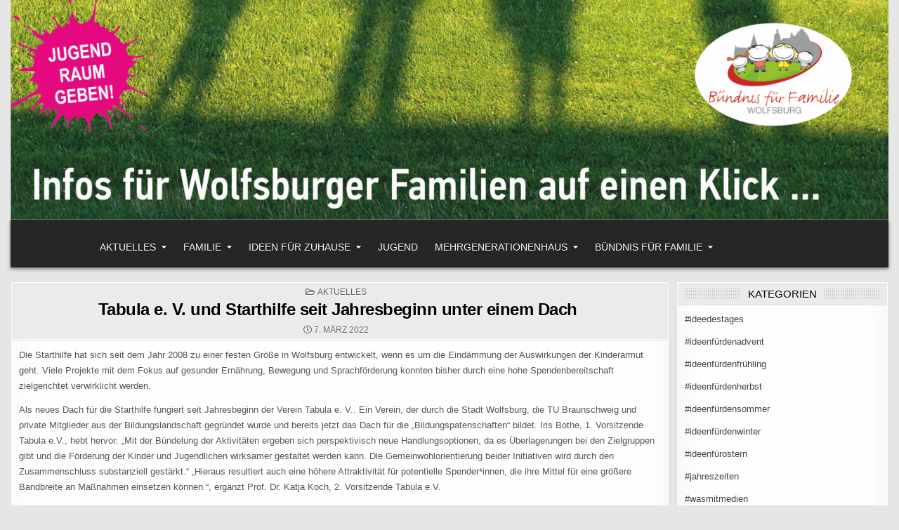

--- FILE ---
content_type: text/html; charset=UTF-8
request_url: https://familienblog-wolfsburg.de/tabula-e-v-und-starthilfe-seit-jahresbeginn-unter-einem-dach/
body_size: 11728
content:
<!DOCTYPE html>
<html lang="de">
<head>
<meta charset="UTF-8">
<meta name="viewport" content="width=device-width, initial-scale=1.0">
<link rel="profile" href="http://gmpg.org/xfn/11">
<title>Tabula e. V. und Starthilfe seit Jahresbeginn unter einem Dach  &#8211; Familienblog Wolfsburg</title>
<meta name='robots' content='max-image-preview:large' />
<link rel="alternate" type="application/rss+xml" title="Familienblog Wolfsburg &raquo; Feed" href="https://familienblog-wolfsburg.de/feed/" />
<link rel="alternate" type="application/rss+xml" title="Familienblog Wolfsburg &raquo; Kommentar-Feed" href="https://familienblog-wolfsburg.de/comments/feed/" />
<link rel="alternate" title="oEmbed (JSON)" type="application/json+oembed" href="https://familienblog-wolfsburg.de/wp-json/oembed/1.0/embed?url=https%3A%2F%2Ffamilienblog-wolfsburg.de%2Ftabula-e-v-und-starthilfe-seit-jahresbeginn-unter-einem-dach%2F" />
<link rel="alternate" title="oEmbed (XML)" type="text/xml+oembed" href="https://familienblog-wolfsburg.de/wp-json/oembed/1.0/embed?url=https%3A%2F%2Ffamilienblog-wolfsburg.de%2Ftabula-e-v-und-starthilfe-seit-jahresbeginn-unter-einem-dach%2F&#038;format=xml" />
<style id='wp-img-auto-sizes-contain-inline-css' type='text/css'>
img:is([sizes=auto i],[sizes^="auto," i]){contain-intrinsic-size:3000px 1500px}
/*# sourceURL=wp-img-auto-sizes-contain-inline-css */
</style>
<style id='wp-emoji-styles-inline-css' type='text/css'>

	img.wp-smiley, img.emoji {
		display: inline !important;
		border: none !important;
		box-shadow: none !important;
		height: 1em !important;
		width: 1em !important;
		margin: 0 0.07em !important;
		vertical-align: -0.1em !important;
		background: none !important;
		padding: 0 !important;
	}
/*# sourceURL=wp-emoji-styles-inline-css */
</style>
<style id='wp-block-library-inline-css' type='text/css'>
:root{--wp-block-synced-color:#7a00df;--wp-block-synced-color--rgb:122,0,223;--wp-bound-block-color:var(--wp-block-synced-color);--wp-editor-canvas-background:#ddd;--wp-admin-theme-color:#007cba;--wp-admin-theme-color--rgb:0,124,186;--wp-admin-theme-color-darker-10:#006ba1;--wp-admin-theme-color-darker-10--rgb:0,107,160.5;--wp-admin-theme-color-darker-20:#005a87;--wp-admin-theme-color-darker-20--rgb:0,90,135;--wp-admin-border-width-focus:2px}@media (min-resolution:192dpi){:root{--wp-admin-border-width-focus:1.5px}}.wp-element-button{cursor:pointer}:root .has-very-light-gray-background-color{background-color:#eee}:root .has-very-dark-gray-background-color{background-color:#313131}:root .has-very-light-gray-color{color:#eee}:root .has-very-dark-gray-color{color:#313131}:root .has-vivid-green-cyan-to-vivid-cyan-blue-gradient-background{background:linear-gradient(135deg,#00d084,#0693e3)}:root .has-purple-crush-gradient-background{background:linear-gradient(135deg,#34e2e4,#4721fb 50%,#ab1dfe)}:root .has-hazy-dawn-gradient-background{background:linear-gradient(135deg,#faaca8,#dad0ec)}:root .has-subdued-olive-gradient-background{background:linear-gradient(135deg,#fafae1,#67a671)}:root .has-atomic-cream-gradient-background{background:linear-gradient(135deg,#fdd79a,#004a59)}:root .has-nightshade-gradient-background{background:linear-gradient(135deg,#330968,#31cdcf)}:root .has-midnight-gradient-background{background:linear-gradient(135deg,#020381,#2874fc)}:root{--wp--preset--font-size--normal:16px;--wp--preset--font-size--huge:42px}.has-regular-font-size{font-size:1em}.has-larger-font-size{font-size:2.625em}.has-normal-font-size{font-size:var(--wp--preset--font-size--normal)}.has-huge-font-size{font-size:var(--wp--preset--font-size--huge)}.has-text-align-center{text-align:center}.has-text-align-left{text-align:left}.has-text-align-right{text-align:right}.has-fit-text{white-space:nowrap!important}#end-resizable-editor-section{display:none}.aligncenter{clear:both}.items-justified-left{justify-content:flex-start}.items-justified-center{justify-content:center}.items-justified-right{justify-content:flex-end}.items-justified-space-between{justify-content:space-between}.screen-reader-text{border:0;clip-path:inset(50%);height:1px;margin:-1px;overflow:hidden;padding:0;position:absolute;width:1px;word-wrap:normal!important}.screen-reader-text:focus{background-color:#ddd;clip-path:none;color:#444;display:block;font-size:1em;height:auto;left:5px;line-height:normal;padding:15px 23px 14px;text-decoration:none;top:5px;width:auto;z-index:100000}html :where(.has-border-color){border-style:solid}html :where([style*=border-top-color]){border-top-style:solid}html :where([style*=border-right-color]){border-right-style:solid}html :where([style*=border-bottom-color]){border-bottom-style:solid}html :where([style*=border-left-color]){border-left-style:solid}html :where([style*=border-width]){border-style:solid}html :where([style*=border-top-width]){border-top-style:solid}html :where([style*=border-right-width]){border-right-style:solid}html :where([style*=border-bottom-width]){border-bottom-style:solid}html :where([style*=border-left-width]){border-left-style:solid}html :where(img[class*=wp-image-]){height:auto;max-width:100%}:where(figure){margin:0 0 1em}html :where(.is-position-sticky){--wp-admin--admin-bar--position-offset:var(--wp-admin--admin-bar--height,0px)}@media screen and (max-width:600px){html :where(.is-position-sticky){--wp-admin--admin-bar--position-offset:0px}}

/*# sourceURL=wp-block-library-inline-css */
</style><style id='wp-block-paragraph-inline-css' type='text/css'>
.is-small-text{font-size:.875em}.is-regular-text{font-size:1em}.is-large-text{font-size:2.25em}.is-larger-text{font-size:3em}.has-drop-cap:not(:focus):first-letter{float:left;font-size:8.4em;font-style:normal;font-weight:100;line-height:.68;margin:.05em .1em 0 0;text-transform:uppercase}body.rtl .has-drop-cap:not(:focus):first-letter{float:none;margin-left:.1em}p.has-drop-cap.has-background{overflow:hidden}:root :where(p.has-background){padding:1.25em 2.375em}:where(p.has-text-color:not(.has-link-color)) a{color:inherit}p.has-text-align-left[style*="writing-mode:vertical-lr"],p.has-text-align-right[style*="writing-mode:vertical-rl"]{rotate:180deg}
/*# sourceURL=https://familienblog-wolfsburg.de/wp-includes/blocks/paragraph/style.min.css */
</style>
<style id='global-styles-inline-css' type='text/css'>
:root{--wp--preset--aspect-ratio--square: 1;--wp--preset--aspect-ratio--4-3: 4/3;--wp--preset--aspect-ratio--3-4: 3/4;--wp--preset--aspect-ratio--3-2: 3/2;--wp--preset--aspect-ratio--2-3: 2/3;--wp--preset--aspect-ratio--16-9: 16/9;--wp--preset--aspect-ratio--9-16: 9/16;--wp--preset--color--black: #000000;--wp--preset--color--cyan-bluish-gray: #abb8c3;--wp--preset--color--white: #ffffff;--wp--preset--color--pale-pink: #f78da7;--wp--preset--color--vivid-red: #cf2e2e;--wp--preset--color--luminous-vivid-orange: #ff6900;--wp--preset--color--luminous-vivid-amber: #fcb900;--wp--preset--color--light-green-cyan: #7bdcb5;--wp--preset--color--vivid-green-cyan: #00d084;--wp--preset--color--pale-cyan-blue: #8ed1fc;--wp--preset--color--vivid-cyan-blue: #0693e3;--wp--preset--color--vivid-purple: #9b51e0;--wp--preset--gradient--vivid-cyan-blue-to-vivid-purple: linear-gradient(135deg,rgb(6,147,227) 0%,rgb(155,81,224) 100%);--wp--preset--gradient--light-green-cyan-to-vivid-green-cyan: linear-gradient(135deg,rgb(122,220,180) 0%,rgb(0,208,130) 100%);--wp--preset--gradient--luminous-vivid-amber-to-luminous-vivid-orange: linear-gradient(135deg,rgb(252,185,0) 0%,rgb(255,105,0) 100%);--wp--preset--gradient--luminous-vivid-orange-to-vivid-red: linear-gradient(135deg,rgb(255,105,0) 0%,rgb(207,46,46) 100%);--wp--preset--gradient--very-light-gray-to-cyan-bluish-gray: linear-gradient(135deg,rgb(238,238,238) 0%,rgb(169,184,195) 100%);--wp--preset--gradient--cool-to-warm-spectrum: linear-gradient(135deg,rgb(74,234,220) 0%,rgb(151,120,209) 20%,rgb(207,42,186) 40%,rgb(238,44,130) 60%,rgb(251,105,98) 80%,rgb(254,248,76) 100%);--wp--preset--gradient--blush-light-purple: linear-gradient(135deg,rgb(255,206,236) 0%,rgb(152,150,240) 100%);--wp--preset--gradient--blush-bordeaux: linear-gradient(135deg,rgb(254,205,165) 0%,rgb(254,45,45) 50%,rgb(107,0,62) 100%);--wp--preset--gradient--luminous-dusk: linear-gradient(135deg,rgb(255,203,112) 0%,rgb(199,81,192) 50%,rgb(65,88,208) 100%);--wp--preset--gradient--pale-ocean: linear-gradient(135deg,rgb(255,245,203) 0%,rgb(182,227,212) 50%,rgb(51,167,181) 100%);--wp--preset--gradient--electric-grass: linear-gradient(135deg,rgb(202,248,128) 0%,rgb(113,206,126) 100%);--wp--preset--gradient--midnight: linear-gradient(135deg,rgb(2,3,129) 0%,rgb(40,116,252) 100%);--wp--preset--font-size--small: 13px;--wp--preset--font-size--medium: 20px;--wp--preset--font-size--large: 36px;--wp--preset--font-size--x-large: 42px;--wp--preset--spacing--20: 0.44rem;--wp--preset--spacing--30: 0.67rem;--wp--preset--spacing--40: 1rem;--wp--preset--spacing--50: 1.5rem;--wp--preset--spacing--60: 2.25rem;--wp--preset--spacing--70: 3.38rem;--wp--preset--spacing--80: 5.06rem;--wp--preset--shadow--natural: 6px 6px 9px rgba(0, 0, 0, 0.2);--wp--preset--shadow--deep: 12px 12px 50px rgba(0, 0, 0, 0.4);--wp--preset--shadow--sharp: 6px 6px 0px rgba(0, 0, 0, 0.2);--wp--preset--shadow--outlined: 6px 6px 0px -3px rgb(255, 255, 255), 6px 6px rgb(0, 0, 0);--wp--preset--shadow--crisp: 6px 6px 0px rgb(0, 0, 0);}:where(.is-layout-flex){gap: 0.5em;}:where(.is-layout-grid){gap: 0.5em;}body .is-layout-flex{display: flex;}.is-layout-flex{flex-wrap: wrap;align-items: center;}.is-layout-flex > :is(*, div){margin: 0;}body .is-layout-grid{display: grid;}.is-layout-grid > :is(*, div){margin: 0;}:where(.wp-block-columns.is-layout-flex){gap: 2em;}:where(.wp-block-columns.is-layout-grid){gap: 2em;}:where(.wp-block-post-template.is-layout-flex){gap: 1.25em;}:where(.wp-block-post-template.is-layout-grid){gap: 1.25em;}.has-black-color{color: var(--wp--preset--color--black) !important;}.has-cyan-bluish-gray-color{color: var(--wp--preset--color--cyan-bluish-gray) !important;}.has-white-color{color: var(--wp--preset--color--white) !important;}.has-pale-pink-color{color: var(--wp--preset--color--pale-pink) !important;}.has-vivid-red-color{color: var(--wp--preset--color--vivid-red) !important;}.has-luminous-vivid-orange-color{color: var(--wp--preset--color--luminous-vivid-orange) !important;}.has-luminous-vivid-amber-color{color: var(--wp--preset--color--luminous-vivid-amber) !important;}.has-light-green-cyan-color{color: var(--wp--preset--color--light-green-cyan) !important;}.has-vivid-green-cyan-color{color: var(--wp--preset--color--vivid-green-cyan) !important;}.has-pale-cyan-blue-color{color: var(--wp--preset--color--pale-cyan-blue) !important;}.has-vivid-cyan-blue-color{color: var(--wp--preset--color--vivid-cyan-blue) !important;}.has-vivid-purple-color{color: var(--wp--preset--color--vivid-purple) !important;}.has-black-background-color{background-color: var(--wp--preset--color--black) !important;}.has-cyan-bluish-gray-background-color{background-color: var(--wp--preset--color--cyan-bluish-gray) !important;}.has-white-background-color{background-color: var(--wp--preset--color--white) !important;}.has-pale-pink-background-color{background-color: var(--wp--preset--color--pale-pink) !important;}.has-vivid-red-background-color{background-color: var(--wp--preset--color--vivid-red) !important;}.has-luminous-vivid-orange-background-color{background-color: var(--wp--preset--color--luminous-vivid-orange) !important;}.has-luminous-vivid-amber-background-color{background-color: var(--wp--preset--color--luminous-vivid-amber) !important;}.has-light-green-cyan-background-color{background-color: var(--wp--preset--color--light-green-cyan) !important;}.has-vivid-green-cyan-background-color{background-color: var(--wp--preset--color--vivid-green-cyan) !important;}.has-pale-cyan-blue-background-color{background-color: var(--wp--preset--color--pale-cyan-blue) !important;}.has-vivid-cyan-blue-background-color{background-color: var(--wp--preset--color--vivid-cyan-blue) !important;}.has-vivid-purple-background-color{background-color: var(--wp--preset--color--vivid-purple) !important;}.has-black-border-color{border-color: var(--wp--preset--color--black) !important;}.has-cyan-bluish-gray-border-color{border-color: var(--wp--preset--color--cyan-bluish-gray) !important;}.has-white-border-color{border-color: var(--wp--preset--color--white) !important;}.has-pale-pink-border-color{border-color: var(--wp--preset--color--pale-pink) !important;}.has-vivid-red-border-color{border-color: var(--wp--preset--color--vivid-red) !important;}.has-luminous-vivid-orange-border-color{border-color: var(--wp--preset--color--luminous-vivid-orange) !important;}.has-luminous-vivid-amber-border-color{border-color: var(--wp--preset--color--luminous-vivid-amber) !important;}.has-light-green-cyan-border-color{border-color: var(--wp--preset--color--light-green-cyan) !important;}.has-vivid-green-cyan-border-color{border-color: var(--wp--preset--color--vivid-green-cyan) !important;}.has-pale-cyan-blue-border-color{border-color: var(--wp--preset--color--pale-cyan-blue) !important;}.has-vivid-cyan-blue-border-color{border-color: var(--wp--preset--color--vivid-cyan-blue) !important;}.has-vivid-purple-border-color{border-color: var(--wp--preset--color--vivid-purple) !important;}.has-vivid-cyan-blue-to-vivid-purple-gradient-background{background: var(--wp--preset--gradient--vivid-cyan-blue-to-vivid-purple) !important;}.has-light-green-cyan-to-vivid-green-cyan-gradient-background{background: var(--wp--preset--gradient--light-green-cyan-to-vivid-green-cyan) !important;}.has-luminous-vivid-amber-to-luminous-vivid-orange-gradient-background{background: var(--wp--preset--gradient--luminous-vivid-amber-to-luminous-vivid-orange) !important;}.has-luminous-vivid-orange-to-vivid-red-gradient-background{background: var(--wp--preset--gradient--luminous-vivid-orange-to-vivid-red) !important;}.has-very-light-gray-to-cyan-bluish-gray-gradient-background{background: var(--wp--preset--gradient--very-light-gray-to-cyan-bluish-gray) !important;}.has-cool-to-warm-spectrum-gradient-background{background: var(--wp--preset--gradient--cool-to-warm-spectrum) !important;}.has-blush-light-purple-gradient-background{background: var(--wp--preset--gradient--blush-light-purple) !important;}.has-blush-bordeaux-gradient-background{background: var(--wp--preset--gradient--blush-bordeaux) !important;}.has-luminous-dusk-gradient-background{background: var(--wp--preset--gradient--luminous-dusk) !important;}.has-pale-ocean-gradient-background{background: var(--wp--preset--gradient--pale-ocean) !important;}.has-electric-grass-gradient-background{background: var(--wp--preset--gradient--electric-grass) !important;}.has-midnight-gradient-background{background: var(--wp--preset--gradient--midnight) !important;}.has-small-font-size{font-size: var(--wp--preset--font-size--small) !important;}.has-medium-font-size{font-size: var(--wp--preset--font-size--medium) !important;}.has-large-font-size{font-size: var(--wp--preset--font-size--large) !important;}.has-x-large-font-size{font-size: var(--wp--preset--font-size--x-large) !important;}
/*# sourceURL=global-styles-inline-css */
</style>

<style id='classic-theme-styles-inline-css' type='text/css'>
/*! This file is auto-generated */
.wp-block-button__link{color:#fff;background-color:#32373c;border-radius:9999px;box-shadow:none;text-decoration:none;padding:calc(.667em + 2px) calc(1.333em + 2px);font-size:1.125em}.wp-block-file__button{background:#32373c;color:#fff;text-decoration:none}
/*# sourceURL=/wp-includes/css/classic-themes.min.css */
</style>
<link rel='stylesheet' id='wpos-slick-style-css' href='https://familienblog-wolfsburg.de/wp-content/plugins/wp-responsive-recent-post-slider/assets/css/slick.css?ver=3.7.1' type='text/css' media='all' />
<link rel='stylesheet' id='wppsac-public-style-css' href='https://familienblog-wolfsburg.de/wp-content/plugins/wp-responsive-recent-post-slider/assets/css/recent-post-style.css?ver=3.7.1' type='text/css' media='all' />
<link rel='stylesheet' id='gridview-maincss-css' href='https://familienblog-wolfsburg.de/wp-content/themes/gridview-pro/style.css' type='text/css' media='all' />
<link rel='stylesheet' id='fontawesome-css' href='https://familienblog-wolfsburg.de/wp-content/themes/gridview-pro/assets/css/all.min.css' type='text/css' media='all' />
<link rel='stylesheet' id='owl-carousel-css' href='https://familienblog-wolfsburg.de/wp-content/themes/gridview-pro/assets/css/owl.carousel.min.css' type='text/css' media='all' />
<link rel='stylesheet' id='gridview-lightbox-css' href='https://familienblog-wolfsburg.de/wp-content/themes/gridview-pro/assets/css/lightbox.min.css' type='text/css' media='all' />
<script type="text/javascript" src="https://familienblog-wolfsburg.de/wp-includes/js/jquery/jquery.min.js?ver=3.7.1" id="jquery-core-js"></script>
<script type="text/javascript" src="https://familienblog-wolfsburg.de/wp-includes/js/jquery/jquery-migrate.min.js?ver=3.4.1" id="jquery-migrate-js"></script>
<link rel="https://api.w.org/" href="https://familienblog-wolfsburg.de/wp-json/" /><link rel="alternate" title="JSON" type="application/json" href="https://familienblog-wolfsburg.de/wp-json/wp/v2/posts/3110" /><link rel="EditURI" type="application/rsd+xml" title="RSD" href="https://familienblog-wolfsburg.de/xmlrpc.php?rsd" />
<meta name="generator" content="WordPress 6.9" />
<link rel="canonical" href="https://familienblog-wolfsburg.de/tabula-e-v-und-starthilfe-seit-jahresbeginn-unter-einem-dach/" />
<link rel='shortlink' href='https://familienblog-wolfsburg.de/?p=3110' />
    <style type="text/css">
    body{}

    h1{}
    h2{}
    h3{}
    h4{}
    h5{}
    h6{}
    h1,h2,h3,h4,h5,h6{}

    pre,code,kbd,tt,var{}

    button,input[type="button"],input[type="reset"],input[type="submit"]{}

    .gridview-site-title{}
    .gridview-site-description{}

    .gridview-header-image .gridview-header-image-info .gridview-header-image-site-title{}
    .gridview-header-image .gridview-header-image-info .gridview-header-image-site-description{line-height:1;}

    .gridview-primary-nav-menu a,.gridview-primary-responsive-menu-icon{font-family:Verdana, Geneva, sans-serif;font-size:14px;font-weight:400;}
    .gridview-primary-nav-menu > li > a,.gridview-primary-responsive-menu-icon{text-transform:uppercase;}

    .gridview-secondary-nav-menu a,.gridview-secondary-responsive-menu-icon{}
    .gridview-secondary-nav-menu > li > a,.gridview-secondary-responsive-menu-icon{}

    .gridview-trending-news{}

    .entry-title,.gridview-page-header h1,h2.comments-title,.comments-area .comment-reply-title,.gridview-author-bio-name{}

    .gridview-posts-wrapper .gridview-posts-heading,.gridview-sidebar-widget-areas .widget .gridview-widget-title,.gridview-featured-posts-area .widget .gridview-widget-title,.gridview-related-posts-wrapper .gridview-related-posts-title,.widget.gridview-tabbed-widget .gridview-tabbed-wrapper .gridview-tabbed-names li a,.gridview-load-more-button-wrapper .gridview-load-more-button,.navigation.posts-navigation{}

    #gridview-footer-blocks .widget .gridview-widget-title{}

    .gridview-list-post .gridview-list-post-title,.gridview-carousel-title{}

    .gridview-grid-post .gridview-grid-post-title{}

    .gridview-related-posts-list .gridview-related-post-item-heading,.gridview-related-posts-mini-list .gridview-related-post-mini-item-heading{}

    .gridview-grid-post-categories a{}

    .gridview-entry-meta-single,.gridview-list-post-header,.gridview-list-post-footer,.gridview-grid-post-header,.gridview-grid-post-footer,.gridview-entry-footer,.gridview-share-buttons a{}

    .gridview-grid-post .gridview-grid-post-read-more{}

    .widget_tag_cloud a{}
    </style>
        <style type="text/css">
        
        
        
                
                            
                
                
                            
                                    
                
                            
                                        
                
            
                
            
                
                
                
                            
            
                        
                        
            
        
                        
        
                
                
                            
                
                
            
            
        
        
        
        
        
        </style>
        <style type="text/css">
    
    
        .gridview-header-image .gridview-header-image-info{display:block !important;}
    
        .gridview-header-inside-content{padding:10px;}
    
    
    @media only screen and (min-width: 1113px) {
    .gridview-logo{width:23%;flex:0 0 23%;max-width:23%;}    .gridview-header-menu{width:90%;flex:0 0 90%;max-width:90%;}    .gridview-header-social{width:10%;flex:0 0 10%;max-width:10%;}
            }

    @media only screen and (min-width: 961px) {
                    .gridview-layout-s1-c .gridview-main-wrapper{width:75%;-webkit-box-flex:0;-webkit-flex:0 0 75%;-moz-box-flex:0;-ms-flex:0 0 75%;flex:0 0 75%;max-width:75%;}
    .gridview-layout-c-s1 .gridview-main-wrapper{width:75%;-webkit-box-flex:0;-webkit-flex:0 0 75%;-moz-box-flex:0;-ms-flex:0 0 75%;flex:0 0 75%;max-width:75%;}
    .gridview-layout-c-s2 .gridview-main-wrapper{width:75%;-webkit-box-flex:0;-webkit-flex:0 0 75%;-moz-box-flex:0;-ms-flex:0 0 75%;flex:0 0 75%;max-width:75%;}
    .gridview-layout-s2-c .gridview-main-wrapper{width:75%;-webkit-box-flex:0;-webkit-flex:0 0 75%;-moz-box-flex:0;-ms-flex:0 0 75%;flex:0 0 75%;max-width:75%;}
            .gridview-layout-s1-c .gridview-sidebar-one-wrapper{width:25%;-webkit-box-flex:0;-webkit-flex:0 0 25%;-moz-box-flex:0;-ms-flex:0 0 25%;flex:0 0 25%;max-width:25%;}
    .gridview-layout-c-s1 .gridview-sidebar-one-wrapper{width:25%;-webkit-box-flex:0;-webkit-flex:0 0 25%;-moz-box-flex:0;-ms-flex:0 0 25%;flex:0 0 25%;max-width:25%;}
            .gridview-layout-c-s2 .gridview-sidebar-two-wrapper{width:25%;-webkit-box-flex:0;-webkit-flex:0 0 25%;-moz-box-flex:0;-ms-flex:0 0 25%;flex:0 0 25%;max-width:25%;}
    .gridview-layout-s2-c .gridview-sidebar-two-wrapper{width:25%;-webkit-box-flex:0;-webkit-flex:0 0 25%;-moz-box-flex:0;-ms-flex:0 0 25%;flex:0 0 25%;max-width:25%;}
        }
    </style>
        <style type="text/css">
            .gridview-site-title, .gridview-site-description {position: absolute;clip: rect(1px, 1px, 1px, 1px);}
        </style>
    <link rel="icon" href="https://familienblog-wolfsburg.de/wp-content/uploads/2021/03/6a7db247-d63d-45c0-9921-cab682be3f24-2-150x150.jpg" sizes="32x32" />
<link rel="icon" href="https://familienblog-wolfsburg.de/wp-content/uploads/2021/03/6a7db247-d63d-45c0-9921-cab682be3f24-2.jpg" sizes="192x192" />
<link rel="apple-touch-icon" href="https://familienblog-wolfsburg.de/wp-content/uploads/2021/03/6a7db247-d63d-45c0-9921-cab682be3f24-2.jpg" />
<meta name="msapplication-TileImage" content="https://familienblog-wolfsburg.de/wp-content/uploads/2021/03/6a7db247-d63d-45c0-9921-cab682be3f24-2.jpg" />
</head>

<body class="wp-singular post-template-default single single-post postid-3110 single-format-standard wp-theme-gridview-pro gridview-animated gridview-fadein gridview-group-blog gridview-header-image-active gridview-layout-type-boxed gridview-views-inactive gridview-layout-c-s1 gridview-header-menu-social-active gridview-primary-menu-active gridview-primary-mobile-menu-active gridview-secondary-menu-active gridview-secondary-mobile-menu-active gridview-secondary-menu-centered ajax-themesdna-likes ajax-themesdna-views" id="gridview-site-body" itemscope="itemscope" itemtype="http://schema.org/WebPage">
<a class="skip-link screen-reader-text" href="#gridview-posts-wrapper">Skip to content</a>


<div class="gridview-outer-wrapper">    <div class="gridview-header-image gridview-clearfix">
    
                                                <a href="https://familienblog-wolfsburg.de/" rel="home" class="gridview-header-img-link"><img src="https://familienblog.jugendraumgeben.de/wp-content/uploads/2021/03/Header_WP.png" width="1920" height="480" alt="" class="gridview-header-img" srcset="https://familienblog-wolfsburg.de/wp-content/uploads/2021/03/Header_WP.png 1920w, https://familienblog-wolfsburg.de/wp-content/uploads/2021/03/Header_WP-300x75.png 300w, https://familienblog-wolfsburg.de/wp-content/uploads/2021/03/Header_WP-1024x256.png 1024w, https://familienblog-wolfsburg.de/wp-content/uploads/2021/03/Header_WP-768x192.png 768w, https://familienblog-wolfsburg.de/wp-content/uploads/2021/03/Header_WP-1536x384.png 1536w" sizes="(max-width: 1920px) 100vw, 1920px" decoding="async" fetchpriority="high" /></a>
                            
        
            </div>
    </div>
<div class="gridview-site-header gridview-container" id="gridview-header" itemscope="itemscope" itemtype="http://schema.org/WPHeader" role="banner">
<div class="gridview-head-content gridview-clearfix" id="gridview-head-content">

<div class="gridview-outer-wrapper"><div class="gridview-header-inside gridview-clearfix">
<div class="gridview-header-inside-content gridview-clearfix">
<div class="gridview-header-inside-container">

<div class="gridview-logo">
    <div class="site-branding">
                  <p class="gridview-site-title"><a href="https://familienblog-wolfsburg.de/" rel="home">Familienblog Wolfsburg</a></p>
            <p class="gridview-site-description">Bündnis für Familien</p>        </div>
</div>


<div class="gridview-header-menu">
<div class="gridview-container gridview-primary-menu-container gridview-clearfix">
<div class="gridview-primary-menu-container-inside gridview-clearfix">
<nav class="gridview-nav-primary" id="gridview-primary-navigation" itemscope="itemscope" itemtype="http://schema.org/SiteNavigationElement" role="navigation" aria-label="Primary Menu">
<button class="gridview-primary-responsive-menu-icon" aria-controls="gridview-menu-primary-navigation" aria-expanded="false">Menu</button><ul id="gridview-menu-primary-navigation" class="gridview-primary-nav-menu gridview-menu-primary"><li id="menu-item-1695" class="menu-item menu-item-type-custom menu-item-object-custom menu-item-home menu-item-has-children menu-item-1695"><a href="https://familienblog-wolfsburg.de/">Aktuelles</a>
<ul class="sub-menu">
	<li id="menu-item-1696" class="menu-item menu-item-type-taxonomy menu-item-object-category current-post-ancestor current-menu-parent current-post-parent menu-item-1696"><a href="https://familienblog-wolfsburg.de/category/aktuelles/">Aktuelles</a></li>
	<li id="menu-item-3154" class="menu-item menu-item-type-taxonomy menu-item-object-category menu-item-3154"><a href="https://familienblog-wolfsburg.de/category/ukraine/">Ukraine</a></li>
	<li id="menu-item-1521" class="menu-item menu-item-type-taxonomy menu-item-object-category menu-item-1521"><a href="https://familienblog-wolfsburg.de/category/vortraege/">Vorträge</a></li>
	<li id="menu-item-81" class="menu-item menu-item-type-taxonomy menu-item-object-category menu-item-81"><a href="https://familienblog-wolfsburg.de/category/elternbriefe/">Elternbriefe</a></li>
</ul>
</li>
<li id="menu-item-533" class="menu-item menu-item-type-post_type menu-item-object-page menu-item-has-children menu-item-533"><a href="https://familienblog-wolfsburg.de/buendnis-fuer-familie/">Familie</a>
<ul class="sub-menu">
	<li id="menu-item-3723" class="menu-item menu-item-type-post_type menu-item-object-page menu-item-3723"><a href="https://familienblog-wolfsburg.de/kostenlose-freizeitangebote-fuer-familien/">Kostenlose Freizeitangebote für Familien</a></li>
	<li id="menu-item-297" class="menu-item menu-item-type-post_type menu-item-object-page menu-item-297"><a href="https://familienblog-wolfsburg.de/unterstuetzung/">Unterstützung</a></li>
	<li id="menu-item-302" class="menu-item menu-item-type-post_type menu-item-object-page menu-item-302"><a href="https://familienblog-wolfsburg.de/beratung/">Beratung</a></li>
</ul>
</li>
<li id="menu-item-1712" class="menu-item menu-item-type-taxonomy menu-item-object-category menu-item-has-children menu-item-1712"><a href="https://familienblog-wolfsburg.de/category/ideen-fuer-zuhause/">Ideen für Zuhause</a>
<ul class="sub-menu">
	<li id="menu-item-1723" class="menu-item menu-item-type-taxonomy menu-item-object-category menu-item-1723"><a href="https://familienblog-wolfsburg.de/category/ideen-fuer-zuhause/ideedestages/">#ideedestages</a></li>
	<li id="menu-item-253" class="menu-item menu-item-type-taxonomy menu-item-object-category menu-item-has-children menu-item-253"><a href="https://familienblog-wolfsburg.de/category/ideen-fuer-zuhause/jahreszeiten/">&#8230; nach #jahreszeiten</a>
	<ul class="sub-menu">
		<li id="menu-item-223" class="menu-item menu-item-type-taxonomy menu-item-object-category menu-item-223"><a href="https://familienblog-wolfsburg.de/category/ideen-fuer-zuhause/ideenfuerdenfruehling/">#ideenfürdenfrühling</a></li>
		<li id="menu-item-227" class="menu-item menu-item-type-taxonomy menu-item-object-category menu-item-227"><a href="https://familienblog-wolfsburg.de/category/ideen-fuer-zuhause/ideenfuerostern/">#ideenfürostern</a></li>
		<li id="menu-item-225" class="menu-item menu-item-type-taxonomy menu-item-object-category menu-item-225"><a href="https://familienblog-wolfsburg.de/category/ideen-fuer-zuhause/ideenfuerdensommer/">#ideenfürdensommer</a></li>
		<li id="menu-item-224" class="menu-item menu-item-type-taxonomy menu-item-object-category menu-item-224"><a href="https://familienblog-wolfsburg.de/category/ideen-fuer-zuhause/ideenfuerdenherbst/">#ideenfürdenherbst</a></li>
		<li id="menu-item-222" class="menu-item menu-item-type-taxonomy menu-item-object-category menu-item-222"><a href="https://familienblog-wolfsburg.de/category/ideen-fuer-zuhause/ideenfuerdenadvent/">#ideenfürdenadvent</a></li>
		<li id="menu-item-226" class="menu-item menu-item-type-taxonomy menu-item-object-category menu-item-226"><a href="https://familienblog-wolfsburg.de/category/ideen-fuer-zuhause/ideenfuerdenwinter/">#ideenfürdenwinter</a></li>
	</ul>
</li>
	<li id="menu-item-88" class="menu-item menu-item-type-taxonomy menu-item-object-category menu-item-88"><a href="https://familienblog-wolfsburg.de/category/ideen-fuer-zuhause/basteln-werken/">Basteln + Werken</a></li>
	<li id="menu-item-89" class="menu-item menu-item-type-taxonomy menu-item-object-category menu-item-89"><a href="https://familienblog-wolfsburg.de/category/ideen-fuer-zuhause/kochen-backen/">Kochen + Backen</a></li>
	<li id="menu-item-90" class="menu-item menu-item-type-taxonomy menu-item-object-category menu-item-90"><a href="https://familienblog-wolfsburg.de/category/ideen-fuer-zuhause/umwelt-natur/">Umwelt + Natur</a></li>
	<li id="menu-item-228" class="menu-item menu-item-type-taxonomy menu-item-object-category menu-item-228"><a href="https://familienblog-wolfsburg.de/category/ideen-fuer-zuhause/aktionen/">Aktionen</a></li>
	<li id="menu-item-233" class="menu-item menu-item-type-taxonomy menu-item-object-category menu-item-233"><a href="https://familienblog-wolfsburg.de/category/ideen-fuer-zuhause/spiele-fuer-gross-klein/">Spiele für Groß + Klein</a></li>
	<li id="menu-item-231" class="menu-item menu-item-type-taxonomy menu-item-object-category menu-item-231"><a href="https://familienblog-wolfsburg.de/category/ideen-fuer-zuhause/ideen-fuer-geburtstage/">Ideen für Geburtstage</a></li>
	<li id="menu-item-229" class="menu-item menu-item-type-taxonomy menu-item-object-category menu-item-229"><a href="https://familienblog-wolfsburg.de/category/ideen-fuer-zuhause/ausmalbilder/">Ausmalbilder</a></li>
	<li id="menu-item-232" class="menu-item menu-item-type-taxonomy menu-item-object-category menu-item-232"><a href="https://familienblog-wolfsburg.de/category/ideen-fuer-zuhause/lernen/">Lernen</a></li>
	<li id="menu-item-205" class="menu-item menu-item-type-post_type menu-item-object-page menu-item-205"><a href="https://familienblog-wolfsburg.de/ideen-team/">Ideen-Team</a></li>
</ul>
</li>
<li id="menu-item-452" class="menu-item menu-item-type-post_type menu-item-object-page menu-item-452"><a href="https://familienblog-wolfsburg.de/jugend/">Jugend</a></li>
<li id="menu-item-2577" class="menu-item menu-item-type-post_type menu-item-object-page menu-item-has-children menu-item-2577"><a href="https://familienblog-wolfsburg.de/mgh/">Mehrgenerationenhaus</a>
<ul class="sub-menu">
	<li id="menu-item-2784" class="menu-item menu-item-type-post_type menu-item-object-page menu-item-2784"><a href="https://familienblog-wolfsburg.de/mgh/">Mehrgenerationenhaus</a></li>
	<li id="menu-item-3349" class="menu-item menu-item-type-taxonomy menu-item-object-category menu-item-3349"><a href="https://familienblog-wolfsburg.de/category/mehrgenerationenhaus/aktuelles-mehrgenerationenhaus/">Aktuelles</a></li>
	<li id="menu-item-2783" class="menu-item menu-item-type-post_type menu-item-object-page menu-item-2783"><a href="https://familienblog-wolfsburg.de/kinder-jugendliche/">Kinder &#038; Jugendliche</a></li>
	<li id="menu-item-2793" class="menu-item menu-item-type-post_type menu-item-object-page menu-item-2793"><a href="https://familienblog-wolfsburg.de/starke-familien/">Starke Familien</a></li>
	<li id="menu-item-2797" class="menu-item menu-item-type-post_type menu-item-object-page menu-item-2797"><a href="https://familienblog-wolfsburg.de/aelter-werden/">Älter werden in unserer Gesellschaft</a></li>
</ul>
</li>
<li id="menu-item-448" class="menu-item menu-item-type-post_type menu-item-object-page menu-item-has-children menu-item-448"><a href="https://familienblog-wolfsburg.de/buendnis-fuer-familie/">Bündnis für Familie</a>
<ul class="sub-menu">
	<li id="menu-item-1523" class="menu-item menu-item-type-post_type menu-item-object-page menu-item-1523"><a href="https://familienblog-wolfsburg.de/buendnis-fuer-familie/">Bündnis für Familie</a></li>
	<li id="menu-item-1522" class="menu-item menu-item-type-post_type menu-item-object-page menu-item-1522"><a href="https://familienblog-wolfsburg.de/ueber-uns/">Über uns</a></li>
</ul>
</li>
</ul></nav>
</div>
</div>
</div>

<div class="gridview-header-social">

<div class='gridview-sticky-social-icons'>
                                                                                                                                                                                                                                                                           </div>

</div>

</div>
</div>
</div>
</div>
</div><!--/#gridview-head-content -->
</div><!--/#gridview-header -->

<div id="gridview-search-overlay-wrap" class="gridview-search-overlay">
  <div class="gridview-search-overlay-content">
    
<form role="search" method="get" class="gridview-search-form" action="https://familienblog-wolfsburg.de/">
<label>
    <span class="gridview-sr-only">Search for:</span>
    <input type="search" class="gridview-search-field" placeholder="Search &hellip;" value="" name="s" />
</label>
<input type="submit" class="gridview-search-submit" value="&#xf002;" />
</form>  </div>
  <button class="gridview-search-closebtn" aria-label="Close Search" title="Close Search">&#xD7;</button>
</div>


<div id="gridview-header-end"></div>

<div class="gridview-outer-wrapper">


</div>

<div class="gridview-outer-wrapper" id="gridview-wrapper-outside">

<div class="gridview-container gridview-clearfix" id="gridview-wrapper">
<div class="gridview-content-wrapper gridview-clearfix" id="gridview-content-wrapper">
<div class="gridview-main-wrapper gridview-clearfix" id="gridview-main-wrapper" itemscope="itemscope" itemtype="http://schema.org/Blog" role="main">
<div class="theiaStickySidebar">
<div class="gridview-main-wrapper-inside gridview-clearfix">




<div class="gridview-posts-wrapper" id="gridview-posts-wrapper">



<article id="post-3110" class="gridview-post-singular gridview-box post-3110 post type-post status-publish format-standard hentry category-aktuelles wpcat-16-id">
<div class="gridview-box-inside">

            
    
        
        <header class="entry-header">
    <div class="entry-header-inside">
                        
        <div class="gridview-entry-meta-single gridview-entry-meta-single-top"><span class="gridview-entry-meta-single-cats"><i class="far fa-folder-open" aria-hidden="true"></i>&nbsp;<span class="gridview-sr-only">Posted in </span><a href="https://familienblog-wolfsburg.de/category/aktuelles/" rel="category tag">Aktuelles</a></span></div>
                    <h1 class="post-title entry-title"><a href="https://familienblog-wolfsburg.de/tabula-e-v-und-starthilfe-seit-jahresbeginn-unter-einem-dach/" rel="bookmark">Tabula e. V. und Starthilfe seit Jahresbeginn unter einem Dach </a></h1>        
                        <div class="gridview-entry-meta-single">
        <span class="gridview-entry-meta-single-date"><i class="far fa-clock" aria-hidden="true"></i>&nbsp;7. März 2022</span>                    </div>
            </div>
    </header><!-- .entry-header -->
    
    
    <div class="entry-content gridview-clearfix">
            
<p>Die Starthilfe hat sich seit dem Jahr 2008 zu einer festen Größe in Wolfsburg entwickelt, wenn es um die Eindämmung der Auswirkungen der Kinderarmut geht. Viele Projekte mit dem Fokus auf gesunder Ernährung, Bewegung und Sprachförderung konnten bisher durch eine hohe Spendenbereitschaft zielgerichtet verwirklicht werden.</p>



<p>Als neues Dach für die Starthilfe fungiert seit Jahresbeginn der Verein Tabula e. V.. Ein Verein, der durch die Stadt Wolfsburg, die TU Braunschweig und private Mitglieder aus der Bildungslandschaft gegründet wurde und bereits jetzt das Dach für die „Bildungspatenschaften“ bildet. Iris Bothe, 1. Vorsitzende Tabula e.V., hebt hervor: „Mit der Bündelung der Aktivitäten ergeben sich perspektivisch neue Handlungsoptionen, da es Überlagerungen bei den Zielgruppen gibt und die Förderung der Kinder und Jugendlichen wirksamer gestaltet werden kann. Die Gemeinwohlorientierung beider Initiativen wird durch den Zusammenschluss substanziell gestärkt.“ „Hieraus resultiert auch eine höhere Attraktivität für potentielle Spender*innen, die ihre Mittel für eine größere Bandbreite an Maßnahmen einsetzen können.“, ergänzt Prof. Dr. Katja Koch, 2. Vorsitzende Tabula e.V.</p>



<p>Der Verein hat sich zum Ziel gesetzt, jedem Kind die „Bildungs“Chancen zu ermöglichen, die es braucht. Bausteine sind die individuelle Bildungsbegleitung von Schülerinnen und Schülern, die passgenaue Vermittlung von Kindern und Jugendlichen in Ferienangebote in der Stadt und vieles mehr.</p>



<p>Ansprechpartner sind auch zukünftig Dr. Wilfried Krüger, Frank Poerschke und Dr. Christof Spathelf, die die wertvolle Arbeit der Starthilfe inhaltlich weiter entwickeln und eine effektive Vernetzung mit den Einrichtungen garantieren.</p>



<p>Ein Unterstützerkreis aus Betriebsrat, IG-Metall, Volkswagen und Kirchen wird weiterhin für die notwendige Verankerung und Aufmerksamkeit in der Gesellschaft für die Bekämpfung von Kinderarmut sorgen.</p>



<p>Weitergehende Informationen zur Starthilfe finden Sie unter</p>



<p><a href="http://www.tabula-wolfsburg.com">www.tabula-wolfsburg.com</a></p>
    </div><!-- .entry-content -->

    
    
            <footer class="entry-footer gridview-entry-footer">
    <div class="gridview-entry-footer-inside">
                    </div>
    </footer><!-- .entry-footer -->
        
    </div>
</article>

    <div class="gridview-related-posts-wrapper" id="gridview-related-posts-wrapper">
            <div class="gridview-related-posts-header"><h3 class="gridview-related-posts-title"><span class="gridview-related-posts-title-inside">Related Articles</span></h3></div>
        <div class="gridview-related-posts-list">
        
                    <div class="gridview-related-post-item gridview-4-col-item">
                                                    <div class="gridview-related-post-item-thumbnail gridview-related-post-item-child gridview-related-post-item-thumbnail-default">
                                <a class="gridview-related-post-item-title gridview-related-post-item-thumbnail-link" href="https://familienblog-wolfsburg.de/in-freundschaft-verbunden/" title="Permanent Link to In Freundschaft verbunden"><img src="https://familienblog-wolfsburg.de/wp-content/themes/gridview-pro/assets/images/no-image-480-360.jpg" class="gridview-related-post-item-thumbnail-img"/></a>
                                <div class="gridview-mini-share-buttons-wrapper"><div class="gridview-mini-share-buttons"><i class="fas fa-share-alt" aria-hidden="true"></i><div class="gridview-mini-share-buttons-inner gridview-clearfix"><div class="gridview-mini-share-buttons-content"><a class="gridview-mini-share-button gridview-mini-share-button-addthis" href="https://www.addthis.com/bookmark.php?url=https%3A%2F%2Ffamilienblog-wolfsburg.de%2Fin-freundschaft-verbunden%2F" target="_blank" rel="nofollow" aria-label="AddThis : In Freundschaft verbunden"><i class="fas fa-plus" aria-hidden="true" title="AddThis"></i></a></div></div></div></div>                                                                                                                            </div>
                                                <div class="gridview-related-post-item-heading gridview-related-post-item-child"><a class="gridview-related-post-item-title" href="https://familienblog-wolfsburg.de/in-freundschaft-verbunden/" title="Permanent Link to In Freundschaft verbunden">In Freundschaft verbunden</a></div>                    </div>

                
                    <div class="gridview-related-post-item gridview-4-col-item">
                                                    <div class="gridview-related-post-item-thumbnail gridview-related-post-item-child">
                                <a class="gridview-related-post-item-title gridview-related-post-item-thumbnail-link" href="https://familienblog-wolfsburg.de/kleinmachen-darf-kein-anfang-sein/" title="Permanent Link to „Kleinmachen“ darf kein Anfang sein"><img width="480" height="360" src="https://familienblog-wolfsburg.de/wp-content/uploads/2022/11/Terre_des_Femmes-480x360.jpg" class="gridview-related-post-item-thumbnail-img wp-post-image" alt="" title="„Kleinmachen“ darf kein Anfang sein" decoding="async" /></a>
                                <div class="gridview-mini-share-buttons-wrapper"><div class="gridview-mini-share-buttons"><i class="fas fa-share-alt" aria-hidden="true"></i><div class="gridview-mini-share-buttons-inner gridview-clearfix"><div class="gridview-mini-share-buttons-content"><a class="gridview-mini-share-button gridview-mini-share-button-addthis" href="https://www.addthis.com/bookmark.php?url=https%3A%2F%2Ffamilienblog-wolfsburg.de%2Fkleinmachen-darf-kein-anfang-sein%2F" target="_blank" rel="nofollow" aria-label="AddThis : „Kleinmachen“ darf kein Anfang sein"><i class="fas fa-plus" aria-hidden="true" title="AddThis"></i></a></div></div></div></div>                                                                                                                            </div>
                                                <div class="gridview-related-post-item-heading gridview-related-post-item-child"><a class="gridview-related-post-item-title" href="https://familienblog-wolfsburg.de/kleinmachen-darf-kein-anfang-sein/" title="Permanent Link to „Kleinmachen“ darf kein Anfang sein">„Kleinmachen“ darf kein Anfang sein</a></div>                    </div>

                
                    <div class="gridview-related-post-item gridview-4-col-item">
                                                    <div class="gridview-related-post-item-thumbnail gridview-related-post-item-child gridview-related-post-item-thumbnail-default">
                                <a class="gridview-related-post-item-title gridview-related-post-item-thumbnail-link" href="https://familienblog-wolfsburg.de/sonderimpfaktion-fuer-kinder-und-jugendliche-in-wolfsburg/" title="Permanent Link to Sonderimpfaktion für Kinder und Jugendliche in Wolfsburg"><img src="https://familienblog-wolfsburg.de/wp-content/themes/gridview-pro/assets/images/no-image-480-360.jpg" class="gridview-related-post-item-thumbnail-img"/></a>
                                <div class="gridview-mini-share-buttons-wrapper"><div class="gridview-mini-share-buttons"><i class="fas fa-share-alt" aria-hidden="true"></i><div class="gridview-mini-share-buttons-inner gridview-clearfix"><div class="gridview-mini-share-buttons-content"><a class="gridview-mini-share-button gridview-mini-share-button-addthis" href="https://www.addthis.com/bookmark.php?url=https%3A%2F%2Ffamilienblog-wolfsburg.de%2Fsonderimpfaktion-fuer-kinder-und-jugendliche-in-wolfsburg%2F" target="_blank" rel="nofollow" aria-label="AddThis : Sonderimpfaktion für Kinder und Jugendliche in Wolfsburg"><i class="fas fa-plus" aria-hidden="true" title="AddThis"></i></a></div></div></div></div>                                                                                                                            </div>
                                                <div class="gridview-related-post-item-heading gridview-related-post-item-child"><a class="gridview-related-post-item-title" href="https://familienblog-wolfsburg.de/sonderimpfaktion-fuer-kinder-und-jugendliche-in-wolfsburg/" title="Permanent Link to Sonderimpfaktion für Kinder und Jugendliche in Wolfsburg">Sonderimpfaktion für Kinder und Jugendliche in Wolfsburg</a></div>                    </div>

                
                    <div class="gridview-related-post-item gridview-4-col-item">
                                                    <div class="gridview-related-post-item-thumbnail gridview-related-post-item-child">
                                <a class="gridview-related-post-item-title gridview-related-post-item-thumbnail-link" href="https://familienblog-wolfsburg.de/sprache-beginnt-im-spiel/" title="Permanent Link to Sprache beginnt im Spiel"><img width="480" height="360" src="https://familienblog-wolfsburg.de/wp-content/uploads/2021/08/232487P-480x360.jpg" class="gridview-related-post-item-thumbnail-img wp-post-image" alt="" title="Sprache beginnt im Spiel" decoding="async" /></a>
                                <div class="gridview-mini-share-buttons-wrapper"><div class="gridview-mini-share-buttons"><i class="fas fa-share-alt" aria-hidden="true"></i><div class="gridview-mini-share-buttons-inner gridview-clearfix"><div class="gridview-mini-share-buttons-content"><a class="gridview-mini-share-button gridview-mini-share-button-addthis" href="https://www.addthis.com/bookmark.php?url=https%3A%2F%2Ffamilienblog-wolfsburg.de%2Fsprache-beginnt-im-spiel%2F" target="_blank" rel="nofollow" aria-label="AddThis : Sprache beginnt im Spiel"><i class="fas fa-plus" aria-hidden="true" title="AddThis"></i></a></div></div></div></div>                                                                                                                            </div>
                                                <div class="gridview-related-post-item-heading gridview-related-post-item-child"><a class="gridview-related-post-item-title" href="https://familienblog-wolfsburg.de/sprache-beginnt-im-spiel/" title="Permanent Link to Sprache beginnt im Spiel">Sprache beginnt im Spiel</a></div>                    </div>

                    </div>
</div>


	<nav class="navigation post-navigation" aria-label="Beiträge">
		<h2 class="screen-reader-text">Beitragsnavigation</h2>
		<div class="nav-links"><div class="nav-previous"><a href="https://familienblog-wolfsburg.de/kleidertauschparty-im-rahmen-des-internationalen-frauentags/" rel="prev">Kleidertauschparty im Rahmen des Internationalen Frauentags &rarr;</a></div><div class="nav-next"><a href="https://familienblog-wolfsburg.de/jetzt-noch-schnell-bewerben/" rel="next">&larr; Jetzt noch schnell bewerben!</a></div></div>
	</nav>
<div class="clear"></div>
</div><!--/#gridview-posts-wrapper -->




</div>
</div>
</div><!-- /#gridview-main-wrapper -->





<div class="gridview-sidebar-one-wrapper gridview-sidebar-widget-areas gridview-clearfix" id="gridview-sidebar-one-wrapper" itemscope="itemscope" itemtype="http://schema.org/WPSideBar" role="complementary">
<div class="theiaStickySidebar">
<div class="gridview-sidebar-one-wrapper-inside gridview-clearfix">

<div id="categories-5" class="gridview-side-widget widget gridview-box widget_categories"><div class="gridview-box-inside"><div class="gridview-widget-header"><h2 class="gridview-widget-title"><span class="gridview-widget-title-inside">Kategorien</span></h2></div>
			<ul>
					<li class="cat-item cat-item-79"><a href="https://familienblog-wolfsburg.de/category/ideen-fuer-zuhause/ideedestages/">#ideedestages</a>
</li>
	<li class="cat-item cat-item-27"><a href="https://familienblog-wolfsburg.de/category/ideen-fuer-zuhause/ideenfuerdenadvent/">#ideenfürdenadvent</a>
</li>
	<li class="cat-item cat-item-31"><a href="https://familienblog-wolfsburg.de/category/ideen-fuer-zuhause/ideenfuerdenfruehling/">#ideenfürdenfrühling</a>
</li>
	<li class="cat-item cat-item-30"><a href="https://familienblog-wolfsburg.de/category/ideen-fuer-zuhause/ideenfuerdenherbst/">#ideenfürdenherbst</a>
</li>
	<li class="cat-item cat-item-26"><a href="https://familienblog-wolfsburg.de/category/ideen-fuer-zuhause/ideenfuerdensommer/">#ideenfürdensommer</a>
</li>
	<li class="cat-item cat-item-25"><a href="https://familienblog-wolfsburg.de/category/ideen-fuer-zuhause/ideenfuerdenwinter/">#ideenfürdenwinter</a>
</li>
	<li class="cat-item cat-item-29"><a href="https://familienblog-wolfsburg.de/category/ideen-fuer-zuhause/ideenfuerostern/">#ideenfürostern</a>
</li>
	<li class="cat-item cat-item-34"><a href="https://familienblog-wolfsburg.de/category/ideen-fuer-zuhause/jahreszeiten/">#jahreszeiten</a>
</li>
	<li class="cat-item cat-item-47"><a href="https://familienblog-wolfsburg.de/category/ideen-fuer-zuhause/wasmitmedien/">#wasmitmedien</a>
</li>
	<li class="cat-item cat-item-20"><a href="https://familienblog-wolfsburg.de/category/ideen-fuer-zuhause/aktionen/">Aktionen</a>
</li>
	<li class="cat-item cat-item-88"><a href="https://familienblog-wolfsburg.de/category/mehrgenerationenhaus/aktuelles-mehrgenerationenhaus/">Aktuelles</a>
</li>
	<li class="cat-item cat-item-16"><a href="https://familienblog-wolfsburg.de/category/aktuelles/">Aktuelles</a>
</li>
	<li class="cat-item cat-item-23"><a href="https://familienblog-wolfsburg.de/category/ideen-fuer-zuhause/ausmalbilder/">Ausmalbilder</a>
</li>
	<li class="cat-item cat-item-12"><a href="https://familienblog-wolfsburg.de/category/ideen-fuer-zuhause/basteln-werken/">Basteln + Werken</a>
</li>
	<li class="cat-item cat-item-7"><a href="https://familienblog-wolfsburg.de/category/elternbriefe/">Elternbriefe</a>
</li>
	<li class="cat-item cat-item-24"><a href="https://familienblog-wolfsburg.de/category/ideen-fuer-zuhause/ideen-fuer-geburtstage/">Ideen für Geburtstage</a>
</li>
	<li class="cat-item cat-item-10"><a href="https://familienblog-wolfsburg.de/category/ideen-fuer-zuhause/">Ideen für Zuhause</a>
</li>
	<li class="cat-item cat-item-14"><a href="https://familienblog-wolfsburg.de/category/ideen-fuer-zuhause/kochen-backen/">Kochen + Backen</a>
</li>
	<li class="cat-item cat-item-22"><a href="https://familienblog-wolfsburg.de/category/ideen-fuer-zuhause/lernen/">Lernen</a>
</li>
	<li class="cat-item cat-item-9"><a href="https://familienblog-wolfsburg.de/category/mehrgenerationenhaus/">Mehrgenerationenhaus</a>
</li>
	<li class="cat-item cat-item-21"><a href="https://familienblog-wolfsburg.de/category/ideen-fuer-zuhause/spiele-fuer-gross-klein/">Spiele für Groß + Klein</a>
</li>
	<li class="cat-item cat-item-38"><a href="https://familienblog-wolfsburg.de/category/ueber-uns/">Über uns</a>
</li>
	<li class="cat-item cat-item-87"><a href="https://familienblog-wolfsburg.de/category/ukraine/">Ukraine</a>
</li>
	<li class="cat-item cat-item-13"><a href="https://familienblog-wolfsburg.de/category/ideen-fuer-zuhause/umwelt-natur/">Umwelt + Natur</a>
</li>
	<li class="cat-item cat-item-78"><a href="https://familienblog-wolfsburg.de/category/vortraege/">Vorträge</a>
</li>
			</ul>

			</div></div>
</div>
</div>
</div><!-- /#gridview-sidebar-one-wrapper-->






</div>

</div><!--/#gridview-content-wrapper -->
</div><!--/#gridview-wrapper -->

<div class="gridview-outer-wrapper"><div class="gridview-container gridview-secondary-menu-container gridview-clearfix">
<div class="gridview-secondary-menu-container-inside gridview-clearfix">
<nav class="gridview-nav-secondary" id="gridview-secondary-navigation" itemscope="itemscope" itemtype="http://schema.org/SiteNavigationElement" role="navigation" aria-label="Secondary Menu">
<button class="gridview-secondary-responsive-menu-icon" aria-controls="gridview-menu-secondary-navigation" aria-expanded="false">Menu</button><ul id="gridview-menu-secondary-navigation" class="gridview-secondary-nav-menu gridview-menu-secondary"><li ><a href="https://familienblog-wolfsburg.de/">Start</a></li><li class="page_item page-item-2369"><a href="https://familienblog-wolfsburg.de/aelter-werden/">Älter werden in unserer Gesellschaft</a></li><li class="page_item page-item-298"><a href="https://familienblog-wolfsburg.de/beratung/">Beratung</a></li><li class="page_item page-item-446"><a href="https://familienblog-wolfsburg.de/buendnis-fuer-familie/">Bündnis für Familie</a></li><li class="page_item page-item-203"><a href="https://familienblog-wolfsburg.de/ideen-team/">Ideen-Team</a></li><li class="page_item page-item-273"><a href="https://familienblog-wolfsburg.de/impressum/">Impressum</a></li><li class="page_item page-item-449"><a href="https://familienblog-wolfsburg.de/jugend/">Jugend</a></li><li class="page_item page-item-2365"><a href="https://familienblog-wolfsburg.de/kinder-jugendliche/">Kinder &#038; Jugendliche</a></li><li class="page_item page-item-3704"><a href="https://familienblog-wolfsburg.de/kostenlose-freizeitangebote-fuer-familien/">Kostenlose Freizeitangebote für Familien</a></li><li class="page_item page-item-2363 page_item_has_children"><a href="https://familienblog-wolfsburg.de/mgh/">Mehrgenerationenhaus Wolfsburg</a><ul class='children'><li class="page_item page-item-3334"><a href="https://familienblog-wolfsburg.de/mgh/aktuelles/">Aktuelles</a></li></ul></li><li class="page_item page-item-2367"><a href="https://familienblog-wolfsburg.de/starke-familien/">Starke Familien</a></li><li class="page_item page-item-137"><a href="https://familienblog-wolfsburg.de/ueber-uns/">Über uns</a></li><li class="page_item page-item-276"><a href="https://familienblog-wolfsburg.de/unterstuetzung/">Unterstützung</a></li></ul></nav>
</div>
</div>
</div>

<div class="gridview-outer-wrapper"><div class='gridview-clearfix' id='gridview-copyright-area'>
<div class='gridview-copyright-area-inside gridview-container'>

  <p class='gridview-copyright'>Mit ♥ aus Wolfsburg</p>

</div>
</div><!--/#gridview-copyright-area -->
</div>

<button class="gridview-scroll-top" title="Scroll to Top"><i class="fas fa-arrow-up" aria-hidden="true"></i><span class="gridview-sr-only">Scroll to Top</span></button>

<script type="speculationrules">
{"prefetch":[{"source":"document","where":{"and":[{"href_matches":"/*"},{"not":{"href_matches":["/wp-*.php","/wp-admin/*","/wp-content/uploads/*","/wp-content/*","/wp-content/plugins/*","/wp-content/themes/gridview-pro/*","/*\\?(.+)"]}},{"not":{"selector_matches":"a[rel~=\"nofollow\"]"}},{"not":{"selector_matches":".no-prefetch, .no-prefetch a"}}]},"eagerness":"conservative"}]}
</script>
<script type="text/javascript" src="https://familienblog-wolfsburg.de/wp-includes/js/imagesloaded.min.js?ver=5.0.0" id="imagesloaded-js"></script>
<script type="text/javascript" src="https://familienblog-wolfsburg.de/wp-content/themes/gridview-pro/assets/js/owl.carousel.min.js" id="owl-carousel-js"></script>
<script type="text/javascript" src="https://familienblog-wolfsburg.de/wp-content/themes/gridview-pro/assets/js/lightbox.min.js" id="gridview-lightbox-js"></script>
<script type="text/javascript" src="https://familienblog-wolfsburg.de/wp-content/themes/gridview-pro/assets/js/navigation.js" id="gridview-navigation-js"></script>
<script type="text/javascript" src="https://familienblog-wolfsburg.de/wp-content/themes/gridview-pro/assets/js/skip-link-focus-fix.js" id="gridview-skip-link-focus-fix-js"></script>
<script type="text/javascript" src="https://familienblog-wolfsburg.de/wp-includes/js/masonry.min.js?ver=4.2.2" id="masonry-js"></script>
<script type="text/javascript" id="gridview-customjs-js-extra">
/* <![CDATA[ */
var gridview_ajax_object = {"ajaxurl":"https://familienblog-wolfsburg.de/wp-admin/admin-ajax.php","primary_menu_active":"1","secondary_menu_active":"1","primary_mobile_menu_active":"1","secondary_mobile_menu_active":"1","sticky_header_active":"1","sticky_header_mobile_active":"1","sticky_sidebar_active":"","news_ticker_active":"","news_ticker_duration":"150000","news_ticker_direction":"left","slider_autoplaytimeout_home":"4000","slider_autoplaytimeout":"4000","masonry_active":"1","fitvids_active":"","columnwidth":".gridview-3-col-sizer","gutter":".gridview-3-col-gutter","posts_navigation_active":"1","posts_navigation_type":"numberednavi","loadmore":"Load More","loading":"Loading...","loadfailed":"Failed to load posts.","load_more_nonce":"2e02d2fa6e","posts":"{\"page\":0,\"name\":\"tabula-e-v-und-starthilfe-seit-jahresbeginn-unter-einem-dach\",\"error\":\"\",\"m\":\"\",\"p\":0,\"post_parent\":\"\",\"subpost\":\"\",\"subpost_id\":\"\",\"attachment\":\"\",\"attachment_id\":0,\"pagename\":\"\",\"page_id\":0,\"second\":\"\",\"minute\":\"\",\"hour\":\"\",\"day\":0,\"monthnum\":0,\"year\":0,\"w\":0,\"category_name\":\"\",\"tag\":\"\",\"cat\":\"\",\"tag_id\":\"\",\"author\":\"\",\"author_name\":\"\",\"feed\":\"\",\"tb\":\"\",\"paged\":0,\"meta_key\":\"\",\"meta_value\":\"\",\"preview\":\"\",\"s\":\"\",\"sentence\":\"\",\"title\":\"\",\"fields\":\"all\",\"menu_order\":\"\",\"embed\":\"\",\"category__in\":[],\"category__not_in\":[],\"category__and\":[],\"post__in\":[],\"post__not_in\":[],\"post_name__in\":[],\"tag__in\":[],\"tag__not_in\":[],\"tag__and\":[],\"tag_slug__in\":[],\"tag_slug__and\":[],\"post_parent__in\":[],\"post_parent__not_in\":[],\"author__in\":[],\"author__not_in\":[],\"search_columns\":[],\"ignore_sticky_posts\":false,\"suppress_filters\":false,\"cache_results\":true,\"update_post_term_cache\":true,\"update_menu_item_cache\":false,\"lazy_load_term_meta\":true,\"update_post_meta_cache\":true,\"post_type\":\"\",\"posts_per_page\":50,\"nopaging\":false,\"comments_per_page\":\"50\",\"no_found_rows\":false,\"order\":\"DESC\"}","current_page":"1","max_page":"0"};
//# sourceURL=gridview-customjs-js-extra
/* ]]> */
</script>
<script type="text/javascript" src="https://familienblog-wolfsburg.de/wp-content/themes/gridview-pro/assets/js/custom.js" id="gridview-customjs-js"></script>
<script id="wp-emoji-settings" type="application/json">
{"baseUrl":"https://s.w.org/images/core/emoji/17.0.2/72x72/","ext":".png","svgUrl":"https://s.w.org/images/core/emoji/17.0.2/svg/","svgExt":".svg","source":{"concatemoji":"https://familienblog-wolfsburg.de/wp-includes/js/wp-emoji-release.min.js?ver=6.9"}}
</script>
<script type="module">
/* <![CDATA[ */
/*! This file is auto-generated */
const a=JSON.parse(document.getElementById("wp-emoji-settings").textContent),o=(window._wpemojiSettings=a,"wpEmojiSettingsSupports"),s=["flag","emoji"];function i(e){try{var t={supportTests:e,timestamp:(new Date).valueOf()};sessionStorage.setItem(o,JSON.stringify(t))}catch(e){}}function c(e,t,n){e.clearRect(0,0,e.canvas.width,e.canvas.height),e.fillText(t,0,0);t=new Uint32Array(e.getImageData(0,0,e.canvas.width,e.canvas.height).data);e.clearRect(0,0,e.canvas.width,e.canvas.height),e.fillText(n,0,0);const a=new Uint32Array(e.getImageData(0,0,e.canvas.width,e.canvas.height).data);return t.every((e,t)=>e===a[t])}function p(e,t){e.clearRect(0,0,e.canvas.width,e.canvas.height),e.fillText(t,0,0);var n=e.getImageData(16,16,1,1);for(let e=0;e<n.data.length;e++)if(0!==n.data[e])return!1;return!0}function u(e,t,n,a){switch(t){case"flag":return n(e,"\ud83c\udff3\ufe0f\u200d\u26a7\ufe0f","\ud83c\udff3\ufe0f\u200b\u26a7\ufe0f")?!1:!n(e,"\ud83c\udde8\ud83c\uddf6","\ud83c\udde8\u200b\ud83c\uddf6")&&!n(e,"\ud83c\udff4\udb40\udc67\udb40\udc62\udb40\udc65\udb40\udc6e\udb40\udc67\udb40\udc7f","\ud83c\udff4\u200b\udb40\udc67\u200b\udb40\udc62\u200b\udb40\udc65\u200b\udb40\udc6e\u200b\udb40\udc67\u200b\udb40\udc7f");case"emoji":return!a(e,"\ud83e\u1fac8")}return!1}function f(e,t,n,a){let r;const o=(r="undefined"!=typeof WorkerGlobalScope&&self instanceof WorkerGlobalScope?new OffscreenCanvas(300,150):document.createElement("canvas")).getContext("2d",{willReadFrequently:!0}),s=(o.textBaseline="top",o.font="600 32px Arial",{});return e.forEach(e=>{s[e]=t(o,e,n,a)}),s}function r(e){var t=document.createElement("script");t.src=e,t.defer=!0,document.head.appendChild(t)}a.supports={everything:!0,everythingExceptFlag:!0},new Promise(t=>{let n=function(){try{var e=JSON.parse(sessionStorage.getItem(o));if("object"==typeof e&&"number"==typeof e.timestamp&&(new Date).valueOf()<e.timestamp+604800&&"object"==typeof e.supportTests)return e.supportTests}catch(e){}return null}();if(!n){if("undefined"!=typeof Worker&&"undefined"!=typeof OffscreenCanvas&&"undefined"!=typeof URL&&URL.createObjectURL&&"undefined"!=typeof Blob)try{var e="postMessage("+f.toString()+"("+[JSON.stringify(s),u.toString(),c.toString(),p.toString()].join(",")+"));",a=new Blob([e],{type:"text/javascript"});const r=new Worker(URL.createObjectURL(a),{name:"wpTestEmojiSupports"});return void(r.onmessage=e=>{i(n=e.data),r.terminate(),t(n)})}catch(e){}i(n=f(s,u,c,p))}t(n)}).then(e=>{for(const n in e)a.supports[n]=e[n],a.supports.everything=a.supports.everything&&a.supports[n],"flag"!==n&&(a.supports.everythingExceptFlag=a.supports.everythingExceptFlag&&a.supports[n]);var t;a.supports.everythingExceptFlag=a.supports.everythingExceptFlag&&!a.supports.flag,a.supports.everything||((t=a.source||{}).concatemoji?r(t.concatemoji):t.wpemoji&&t.twemoji&&(r(t.twemoji),r(t.wpemoji)))});
//# sourceURL=https://familienblog-wolfsburg.de/wp-includes/js/wp-emoji-loader.min.js
/* ]]> */
</script>
</body>
</html>